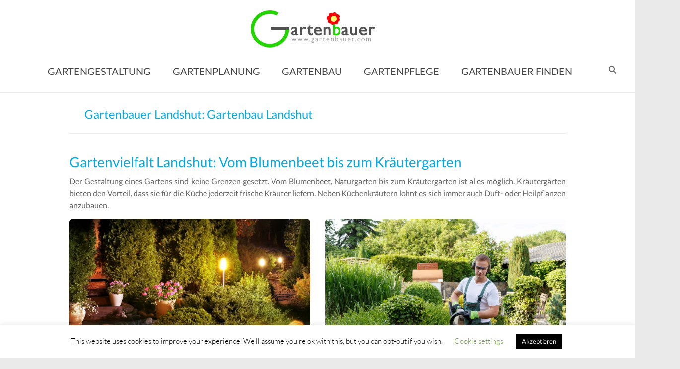

--- FILE ---
content_type: text/html; charset=UTF-8
request_url: https://gartenbauer.com/landshut
body_size: 12996
content:
<!DOCTYPE html>
<!--[if IE 7]>
<html class="ie ie7" lang="de">
<![endif]-->
<!--[if IE 8]>
<html class="ie ie8" lang="de">
<![endif]-->
<!--[if !(IE 7) & !(IE 8)]><!-->
<html lang="de">
<!--<![endif]-->
<head>
	<meta charset="UTF-8"/>
	<meta name="viewport" content="width=device-width, initial-scale=1">
	<link rel="profile" href="https://gmpg.org/xfn/11"/>
	<meta name='robots' content='index, follow, max-image-preview:large, max-snippet:-1, max-video-preview:-1' />

	<!-- This site is optimized with the Yoast SEO plugin v26.5 - https://yoast.com/wordpress/plugins/seo/ -->
	<link media="all" href="https://gartenbauer.com/wp-content/cache/autoptimize/css/autoptimize_390a39cc6e27922e0c44d321fc3278bf.css" rel="stylesheet"><title>Gartenbauer Landshut: Gartenbau Landshut</title>
	<link rel="canonical" href="https://gartenbauer.com/landshut" />
	<meta property="og:locale" content="de_DE" />
	<meta property="og:type" content="article" />
	<meta property="og:title" content="Gartenbauer Landshut: Gartenbau Landshut" />
	<meta property="og:description" content="Gartenvielfalt Landshut: Vom Blumenbeet bis zum Kräutergarten Der Gestaltung eines Gartens sind keine Grenzen gesetzt. Vom Blumenbeet, Naturgarten bis zum Kräutergarten ist alles möglich. Kräutergärten bieten den Vorteil, dass sie für die Küche jederzeit frische Kräuter liefern. Neben Küchenkräutern lohnt" />
	<meta property="og:url" content="https://gartenbauer.com/landshut" />
	<meta property="og:site_name" content="Gartenbauer für den Garten Ihrer Träume" />
	<meta property="article:published_time" content="2020-09-15T10:27:15+00:00" />
	<meta property="article:modified_time" content="2020-11-27T10:47:59+00:00" />
	<meta property="og:image" content="https://gartenbauer.com/wp-content/uploads/2020/09/Garten-Landshut-Bayern.jpg" />
	<meta property="og:image:width" content="1280" />
	<meta property="og:image:height" content="780" />
	<meta property="og:image:type" content="image/jpeg" />
	<meta name="author" content="admin_monaco" />
	<meta name="twitter:card" content="summary_large_image" />
	<meta name="twitter:label1" content="Verfasst von" />
	<meta name="twitter:data1" content="admin_monaco" />
	<meta name="twitter:label2" content="Geschätzte Lesezeit" />
	<meta name="twitter:data2" content="2 Minuten" />
	<script type="application/ld+json" class="yoast-schema-graph">{"@context":"https://schema.org","@graph":[{"@type":"Article","@id":"https://gartenbauer.com/landshut#article","isPartOf":{"@id":"https://gartenbauer.com/landshut"},"author":{"name":"admin_monaco","@id":"https://gartenbauer.com/#/schema/person/0506617f6330be74e79a29faf90d58a1"},"headline":"Gartenbauer Landshut: Gartenbau Landshut","datePublished":"2020-09-15T10:27:15+00:00","dateModified":"2020-11-27T10:47:59+00:00","mainEntityOfPage":{"@id":"https://gartenbauer.com/landshut"},"wordCount":402,"publisher":{"@id":"https://gartenbauer.com/#organization"},"image":{"@id":"https://gartenbauer.com/landshut#primaryimage"},"thumbnailUrl":"https://gartenbauer.com/wp-content/uploads/2020/09/Garten-Landshut-Bayern.jpg","keywords":["garten landshut","gartenbau landshut","gartenbauer landshut","gartengestaltung landshut","gartenpflege landshut","gartenplanung landshut"],"articleSection":["Bayern"],"inLanguage":"de"},{"@type":"WebPage","@id":"https://gartenbauer.com/landshut","url":"https://gartenbauer.com/landshut","name":"Gartenbauer Landshut: Gartenbau Landshut","isPartOf":{"@id":"https://gartenbauer.com/#website"},"primaryImageOfPage":{"@id":"https://gartenbauer.com/landshut#primaryimage"},"image":{"@id":"https://gartenbauer.com/landshut#primaryimage"},"thumbnailUrl":"https://gartenbauer.com/wp-content/uploads/2020/09/Garten-Landshut-Bayern.jpg","datePublished":"2020-09-15T10:27:15+00:00","dateModified":"2020-11-27T10:47:59+00:00","breadcrumb":{"@id":"https://gartenbauer.com/landshut#breadcrumb"},"inLanguage":"de","potentialAction":[{"@type":"ReadAction","target":["https://gartenbauer.com/landshut"]}]},{"@type":"ImageObject","inLanguage":"de","@id":"https://gartenbauer.com/landshut#primaryimage","url":"https://gartenbauer.com/wp-content/uploads/2020/09/Garten-Landshut-Bayern.jpg","contentUrl":"https://gartenbauer.com/wp-content/uploads/2020/09/Garten-Landshut-Bayern.jpg","width":1280,"height":780,"caption":"Garten Landshut Bayern"},{"@type":"BreadcrumbList","@id":"https://gartenbauer.com/landshut#breadcrumb","itemListElement":[{"@type":"ListItem","position":1,"name":"Startseite","item":"https://gartenbauer.com/"},{"@type":"ListItem","position":2,"name":"Gartenbauer Landshut: Gartenbau Landshut"}]},{"@type":"WebSite","@id":"https://gartenbauer.com/#website","url":"https://gartenbauer.com/","name":"Gartenbauer für den Garten Ihrer Träume","description":"Gartengestaltung - Gartenbau - Gartenpflege","publisher":{"@id":"https://gartenbauer.com/#organization"},"potentialAction":[{"@type":"SearchAction","target":{"@type":"EntryPoint","urlTemplate":"https://gartenbauer.com/?s={search_term_string}"},"query-input":{"@type":"PropertyValueSpecification","valueRequired":true,"valueName":"search_term_string"}}],"inLanguage":"de"},{"@type":"Organization","@id":"https://gartenbauer.com/#organization","name":"Gartenbauer für den Garten Ihrer Träume","url":"https://gartenbauer.com/","logo":{"@type":"ImageObject","inLanguage":"de","@id":"https://gartenbauer.com/#/schema/logo/image/","url":"https://gartenbauer.com/wp-content/uploads/2020/09/Gartenbauer-Logo.png","contentUrl":"https://gartenbauer.com/wp-content/uploads/2020/09/Gartenbauer-Logo.png","width":250,"height":85,"caption":"Gartenbauer für den Garten Ihrer Träume"},"image":{"@id":"https://gartenbauer.com/#/schema/logo/image/"}},{"@type":"Person","@id":"https://gartenbauer.com/#/schema/person/0506617f6330be74e79a29faf90d58a1","name":"admin_monaco","image":{"@type":"ImageObject","inLanguage":"de","@id":"https://gartenbauer.com/#/schema/person/image/","url":"https://secure.gravatar.com/avatar/bb7f70b80304160a4b934f7646d7b8a04cfbb29a9dbf11c152518c31b5cc5010?s=96&d=mm&r=g","contentUrl":"https://secure.gravatar.com/avatar/bb7f70b80304160a4b934f7646d7b8a04cfbb29a9dbf11c152518c31b5cc5010?s=96&d=mm&r=g","caption":"admin_monaco"},"sameAs":["https://www.gartenbauer.com"],"url":"https://gartenbauer.com/author/admin_monaco"}]}</script>
	<!-- / Yoast SEO plugin. -->


<link rel='dns-prefetch' href='//cdnjs.cloudflare.com' />
<link rel="alternate" type="application/rss+xml" title="Gartenbauer für den Garten Ihrer Träume &raquo; Feed" href="https://gartenbauer.com/feed" />
<link rel="alternate" title="oEmbed (JSON)" type="application/json+oembed" href="https://gartenbauer.com/wp-json/oembed/1.0/embed?url=https%3A%2F%2Fgartenbauer.com%2Flandshut" />
<link rel="alternate" title="oEmbed (XML)" type="text/xml+oembed" href="https://gartenbauer.com/wp-json/oembed/1.0/embed?url=https%3A%2F%2Fgartenbauer.com%2Flandshut&#038;format=xml" />








<link rel='stylesheet' id='uaf_client_css-css' href='https://gartenbauer.com/wp-content/cache/autoptimize/css/autoptimize_single_bc8e3728d55a8c0104303fc6bf8af948.css?ver=1765261161' type='text/css' media='all' />

<link rel='stylesheet' id='ssb-fontawesome-frontend-css' href='https://cdnjs.cloudflare.com/ajax/libs/font-awesome/6.7.2/css/all.min.css?ver=6.7.2' type='text/css' media='all' />




<link rel='stylesheet' id='spacious_googlefonts-css' href='https://gartenbauer.com/wp-content/cache/autoptimize/css/autoptimize_single_d074c7a9b49a5924abe96c1f46365881.css?v=1668515145' type='text/css' media='all' />
<script type="text/javascript" src="https://gartenbauer.com/wp-includes/js/jquery/jquery.min.js?ver=3.7.1" id="jquery-core-js"></script>

<script type="text/javascript" id="cookie-law-info-js-extra">
/* <![CDATA[ */
var Cli_Data = {"nn_cookie_ids":[],"cookielist":[],"non_necessary_cookies":[],"ccpaEnabled":"","ccpaRegionBased":"","ccpaBarEnabled":"","strictlyEnabled":["necessary","obligatoire"],"ccpaType":"gdpr","js_blocking":"","custom_integration":"","triggerDomRefresh":"","secure_cookies":""};
var cli_cookiebar_settings = {"animate_speed_hide":"500","animate_speed_show":"500","background":"#FFF","border":"#b1a6a6c2","border_on":"","button_1_button_colour":"#000","button_1_button_hover":"#000000","button_1_link_colour":"#fff","button_1_as_button":"1","button_1_new_win":"","button_2_button_colour":"#333","button_2_button_hover":"#292929","button_2_link_colour":"#444","button_2_as_button":"","button_2_hidebar":"","button_3_button_colour":"#000","button_3_button_hover":"#000000","button_3_link_colour":"#fff","button_3_as_button":"1","button_3_new_win":"","button_4_button_colour":"#000","button_4_button_hover":"#000000","button_4_link_colour":"#62a329","button_4_as_button":"","button_7_button_colour":"#61a229","button_7_button_hover":"#4e8221","button_7_link_colour":"#fff","button_7_as_button":"1","button_7_new_win":"","font_family":"inherit","header_fix":"","notify_animate_hide":"1","notify_animate_show":"","notify_div_id":"#cookie-law-info-bar","notify_position_horizontal":"right","notify_position_vertical":"bottom","scroll_close":"","scroll_close_reload":"","accept_close_reload":"","reject_close_reload":"","showagain_tab":"1","showagain_background":"#fff","showagain_border":"#000","showagain_div_id":"#cookie-law-info-again","showagain_x_position":"100px","text":"#000","show_once_yn":"","show_once":"10000","logging_on":"","as_popup":"","popup_overlay":"1","bar_heading_text":"","cookie_bar_as":"banner","popup_showagain_position":"bottom-right","widget_position":"left"};
var log_object = {"ajax_url":"https://gartenbauer.com/wp-admin/admin-ajax.php"};
//# sourceURL=cookie-law-info-js-extra
/* ]]> */
</script>

<link rel="https://api.w.org/" href="https://gartenbauer.com/wp-json/" /><link rel="alternate" title="JSON" type="application/json" href="https://gartenbauer.com/wp-json/wp/v2/posts/662" /><link rel="EditURI" type="application/rsd+xml" title="RSD" href="https://gartenbauer.com/xmlrpc.php?rsd" />
<meta name="generator" content="WordPress 6.9" />
<link rel='shortlink' href='https://gartenbauer.com/?p=662' />

		<!-- GA Google Analytics @ https://m0n.co/ga -->
		<script>
			(function(i,s,o,g,r,a,m){i['GoogleAnalyticsObject']=r;i[r]=i[r]||function(){
			(i[r].q=i[r].q||[]).push(arguments)},i[r].l=1*new Date();a=s.createElement(o),
			m=s.getElementsByTagName(o)[0];a.async=1;a.src=g;m.parentNode.insertBefore(a,m)
			})(window,document,'script','https://www.google-analytics.com/analytics.js','ga');
			ga('create', 'UA-24389101-6', 'auto');
			ga('send', 'pageview');
		</script>

	<link rel="icon" href="https://gartenbauer.com/wp-content/uploads/2020/09/favicon-150x150.png" sizes="32x32" />
<link rel="icon" href="https://gartenbauer.com/wp-content/uploads/2020/09/favicon-230x230.png" sizes="192x192" />
<link rel="apple-touch-icon" href="https://gartenbauer.com/wp-content/uploads/2020/09/favicon-230x230.png" />
<meta name="msapplication-TileImage" content="https://gartenbauer.com/wp-content/uploads/2020/09/favicon.png" />
		
		</head>

<body class="wp-singular post-template-default single single-post postid-662 single-format-standard wp-custom-logo wp-embed-responsive wp-theme-spacious-pro siteorigin-panels siteorigin-panels-before-js no-sidebar-full-width better-responsive-menu wide-1218 woocommerce-sale-style-default woocommerce-add-to-cart-default">



<div id="page" class="hfeed site">
	<a class="skip-link screen-reader-text" href="#main">Skip to content</a>

	
		<header id="masthead" class="site-header clearfix spacious-header-display-three">

		
		
		
		<div id="header-text-nav-container"
		     class="">

			<div class="inner-wrap clearfix" id="spacious-header-display-three">

				<div id="header-text-nav-wrap" class="clearfix">
					<div id="header-left-section">
													<div id="header-logo-image">

								<a href="https://gartenbauer.com/" class="custom-logo-link" rel="home"><img width="250" height="85" src="https://gartenbauer.com/wp-content/uploads/2020/09/Gartenbauer-Logo.png" class="custom-logo" alt="Gartenbauer Logo" decoding="async" /></a>
							</div><!-- #header-logo-image -->
													<div id="header-text" class="screen-reader-text">
															<h3 id="site-title">
									<a href="https://gartenbauer.com/"
									   title="Gartenbauer für den Garten Ihrer Träume"
									   rel="home">Gartenbauer für den Garten Ihrer Träume</a>
								</h3>
															<p id="site-description">Gartengestaltung &#8211; Gartenbau &#8211; Gartenpflege</p>
													</div><!-- #header-text -->
					</div><!-- #header-left-section -->

					<div id="header-right-section">
						
													<div class="header-action">
																	<div class="search-wrapper">
										<div class="search">
											<i class="fa fa-search"> </i>
										</div>
																					<div class="header-search-form">
												<form action="https://gartenbauer.com/" class="search-form searchform clearfix" method="get">
	<div class="search-wrap">
		<input type="text" placeholder="Suchen" class="s field" name="s">
		<button class="search-icon" type="submit"></button>
	</div>
</form><!-- .searchform -->											</div>
																			</div><!-- /.search-wrapper -->
															</div>
						
						
		<nav id="site-navigation" class="main-navigation clearfix  " role="navigation">
			<p class="menu-toggle">Menü</p>
			<div class="menu-primary-container"><ul id="menu-hauptmenu" class="nav-menu"><li id="menu-item-1065" class="menu-item menu-item-type-post_type menu-item-object-page menu-item-1065"><a href="https://gartenbauer.com/gartengestaltung">GARTENGESTALTUNG</a></li>
<li id="menu-item-1067" class="menu-item menu-item-type-post_type menu-item-object-page menu-item-1067"><a href="https://gartenbauer.com/gartenplanung">GARTENPLANUNG</a></li>
<li id="menu-item-1066" class="menu-item menu-item-type-post_type menu-item-object-page menu-item-1066"><a href="https://gartenbauer.com/gartenbau">GARTENBAU</a></li>
<li id="menu-item-1068" class="menu-item menu-item-type-post_type menu-item-object-page menu-item-1068"><a href="https://gartenbauer.com/gartenpflege">GARTENPFLEGE</a></li>
<li id="menu-item-1253" class="menu-item menu-item-type-custom menu-item-object-custom menu-item-has-children menu-item-1253"><a href="#">GARTENBAUER FINDEN</a>
<ul class="sub-menu">
	<li id="menu-item-1254" class="menu-item menu-item-type-post_type menu-item-object-page menu-item-1254"><a href="https://gartenbauer.com/baden-wuerttemberg">Baden-Württemberg</a></li>
	<li id="menu-item-1255" class="menu-item menu-item-type-post_type menu-item-object-page menu-item-1255"><a href="https://gartenbauer.com/bayern">Bayern</a></li>
	<li id="menu-item-3292" class="menu-item menu-item-type-post_type menu-item-object-page menu-item-3292"><a href="https://gartenbauer.com/brandenburg">Brandenburg</a></li>
	<li id="menu-item-3298" class="menu-item menu-item-type-post_type menu-item-object-page menu-item-3298"><a href="https://gartenbauer.com/hessen">Hessen</a></li>
	<li id="menu-item-3291" class="menu-item menu-item-type-post_type menu-item-object-page menu-item-3291"><a href="https://gartenbauer.com/mecklenburg-vorpommern">Mecklenburg-Vorpommern</a></li>
	<li id="menu-item-3297" class="menu-item menu-item-type-post_type menu-item-object-page menu-item-3297"><a href="https://gartenbauer.com/niedersachsen">Niedersachsen</a></li>
	<li id="menu-item-1370" class="menu-item menu-item-type-post_type menu-item-object-page menu-item-1370"><a href="https://gartenbauer.com/nrw">NRW</a></li>
	<li id="menu-item-3296" class="menu-item menu-item-type-post_type menu-item-object-page menu-item-3296"><a href="https://gartenbauer.com/rheinland-pfalz">Rheinland-Pfalz</a></li>
	<li id="menu-item-3295" class="menu-item menu-item-type-post_type menu-item-object-page menu-item-3295"><a href="https://gartenbauer.com/saarland">Saarland</a></li>
	<li id="menu-item-3294" class="menu-item menu-item-type-post_type menu-item-object-page menu-item-3294"><a href="https://gartenbauer.com/sachsen">Sachsen</a></li>
	<li id="menu-item-3290" class="menu-item menu-item-type-post_type menu-item-object-page menu-item-3290"><a href="https://gartenbauer.com/sachsen-anhalt">Sachsen-Anhalt</a></li>
	<li id="menu-item-3293" class="menu-item menu-item-type-post_type menu-item-object-page menu-item-3293"><a href="https://gartenbauer.com/schleswig-holstein">Schleswig-Holstein</a></li>
	<li id="menu-item-1267" class="menu-item menu-item-type-post_type menu-item-object-page menu-item-1267"><a href="https://gartenbauer.com/thueringen">Thüringen</a></li>
</ul>
</li>
</ul></div>		</nav>

							</div><!-- #header-right-section -->

				</div><!-- #header-text-nav-wrap -->

				
			</div><!-- .inner-wrap -->

			
		</div><!-- #header-text-nav-container -->

		
					<div class="header-post-title-container clearfix">
				<div class="inner-wrap">
					<div class="post-title-wrapper">
													<h1 class="header-post-title-class entry-title">Gartenbauer Landshut: Gartenbau Landshut</h1>
							
						
					</div>
									</div>
			</div>
				</header>
		<div id="main" class="clearfix">
		<div class="inner-wrap">



<div id="primary">
	<div id="content" class="clearfix">
		
			
<article id="post-662" class="post-662 post type-post status-publish format-standard has-post-thumbnail hentry category-bayern tag-garten-landshut tag-gartenbau-landshut tag-gartenbauer-landshut tag-gartengestaltung-landshut tag-gartenpflege-landshut tag-gartenplanung-landshut  tg-column-two">
		<div class="entry-content clearfix">
		<div id="pl-662"  class="panel-layout" ><div id="pg-662-0"  class="panel-grid panel-no-style" ><div id="pgc-662-0-0"  class="panel-grid-cell" ><div id="panel-662-0-0-0" class="so-panel widget widget_sow-editor panel-first-child panel-last-child" data-index="0" ><div
			
			class="so-widget-sow-editor so-widget-sow-editor-base"
			
		>
<div class="siteorigin-widget-tinymce textwidget">
	<h2>Gartenvielfalt Landshut: Vom Blumenbeet bis zum Kräutergarten</h2>
<p>Der Gestaltung eines Gartens sind keine Grenzen gesetzt. Vom Blumenbeet, Naturgarten bis zum Kräutergarten ist alles möglich. Kräutergärten bieten den Vorteil, dass sie für die Küche jederzeit frische Kräuter liefern. Neben Küchenkräutern lohnt es sich immer auch Duft- oder Heilpflanzen anzubauen.</p>
</div>
</div></div></div></div><div id="pg-662-1"  class="panel-grid panel-no-style" ><div id="pgc-662-1-0"  class="panel-grid-cell" ><div id="panel-662-1-0-0" class="so-panel widget widget_sow-editor panel-first-child panel-last-child" data-index="1" ><div
			
			class="so-widget-sow-editor so-widget-sow-editor-base"
			
		>
<div class="siteorigin-widget-tinymce textwidget">
	<p><img fetchpriority="high" decoding="async" class="alignnone size-full wp-image-786" src="https://gartenbauer.com/wp-content/uploads/2020/09/Gartenbauer-Landshut-Bayern.jpg" alt="Gartenbauer Landshut Bayern" width="1280" height="780" srcset="https://gartenbauer.com/wp-content/uploads/2020/09/Gartenbauer-Landshut-Bayern.jpg 1280w, https://gartenbauer.com/wp-content/uploads/2020/09/Gartenbauer-Landshut-Bayern-300x183.jpg 300w, https://gartenbauer.com/wp-content/uploads/2020/09/Gartenbauer-Landshut-Bayern-1024x624.jpg 1024w, https://gartenbauer.com/wp-content/uploads/2020/09/Gartenbauer-Landshut-Bayern-768x468.jpg 768w" sizes="(max-width: 1280px) 100vw, 1280px" /></p>
</div>
</div></div></div><div id="pgc-662-1-1"  class="panel-grid-cell" ><div id="panel-662-1-1-0" class="so-panel widget widget_sow-editor panel-first-child panel-last-child" data-index="2" ><div
			
			class="so-widget-sow-editor so-widget-sow-editor-base"
			
		>
<div class="siteorigin-widget-tinymce textwidget">
	<p><img loading="lazy" decoding="async" class="alignnone size-full wp-image-787" src="https://gartenbauer.com/wp-content/uploads/2020/09/Gartenbau-Landshut-Bayern.jpg" alt="Gartenbau Landshut Bayern" width="1280" height="780" srcset="https://gartenbauer.com/wp-content/uploads/2020/09/Gartenbau-Landshut-Bayern.jpg 1280w, https://gartenbauer.com/wp-content/uploads/2020/09/Gartenbau-Landshut-Bayern-300x183.jpg 300w, https://gartenbauer.com/wp-content/uploads/2020/09/Gartenbau-Landshut-Bayern-1024x624.jpg 1024w, https://gartenbauer.com/wp-content/uploads/2020/09/Gartenbau-Landshut-Bayern-768x468.jpg 768w" sizes="auto, (max-width: 1280px) 100vw, 1280px" /></p>
</div>
</div></div></div></div><div id="pg-662-2"  class="panel-grid panel-no-style" ><div id="pgc-662-2-0"  class="panel-grid-cell" ><div id="panel-662-2-0-0" class="so-panel widget widget_sow-editor panel-first-child panel-last-child" data-index="3" ><div
			
			class="so-widget-sow-editor so-widget-sow-editor-base"
			
		>
<div class="siteorigin-widget-tinymce textwidget">
	<h2>Gartenbau Landshut: Kräuterbeet gestalten</h2>
<p>Ein Kräuterbeet sollte nicht kleiner als 10 Quadratmeter sein. Es kann individuell nach Bedarf der verschiedenen Kräuter angelegt werden. Für einen Kräutergarten ist es sinnvoll, wenn er mit Thymian oder Salbei umrandet wird. Wer seine Kräuter bereit auf dem Balkon angepflanzt hat, kann die Beete für Blumen der unterschiedlichsten Art verwenden. Beim Setzen muss darauf geachtet werden, dass große Pflanzen den kleineren nicht die Sonne wegnehmen.</p>
</div>
</div></div></div></div><div id="pg-662-3"  class="panel-grid panel-no-style" ><div id="pgc-662-3-0"  class="panel-grid-cell" ><div id="panel-662-3-0-0" class="so-panel widget widget_sow-editor panel-first-child panel-last-child" data-index="4" ><div
			
			class="so-widget-sow-editor so-widget-sow-editor-base"
			
		>
<div class="siteorigin-widget-tinymce textwidget">
	<p><img loading="lazy" decoding="async" class="alignnone size-full wp-image-788" src="https://gartenbauer.com/wp-content/uploads/2020/09/Gartengestaltung-Landshut-Bayern.jpg" alt="Gartengestaltung Landshut Bayern" width="1280" height="780" srcset="https://gartenbauer.com/wp-content/uploads/2020/09/Gartengestaltung-Landshut-Bayern.jpg 1280w, https://gartenbauer.com/wp-content/uploads/2020/09/Gartengestaltung-Landshut-Bayern-300x183.jpg 300w, https://gartenbauer.com/wp-content/uploads/2020/09/Gartengestaltung-Landshut-Bayern-1024x624.jpg 1024w, https://gartenbauer.com/wp-content/uploads/2020/09/Gartengestaltung-Landshut-Bayern-768x468.jpg 768w" sizes="auto, (max-width: 1280px) 100vw, 1280px" /></p>
</div>
</div></div></div></div><div id="pg-662-4"  class="panel-grid panel-no-style" ><div id="pgc-662-4-0"  class="panel-grid-cell" ><div id="panel-662-4-0-0" class="so-panel widget widget_sow-editor panel-first-child panel-last-child" data-index="5" ><div
			
			class="so-widget-sow-editor so-widget-sow-editor-base"
			
		>
<div class="siteorigin-widget-tinymce textwidget">
	<h2>Im traumhaften Garten den Sommer genießen</h2>
<p>Ein hübsch angelegter Garten ist eine Wohlfühloase für die ganze Familie. Er bietet bei Tag und nach eine angenehme Atmosphäre. Große Garten bieten sich für Grillpartys an oder können mit einem Pool ausgestattet werden. Das bringt Spaß und Abwechslung in den Alltag. Durch Statuen, Lichter oder Wasserspiele können besondere Akzente gesetzt werden.</p>
</div>
</div></div></div></div><div id="pg-662-5"  class="panel-grid panel-no-style" ><div id="pgc-662-5-0"  class="panel-grid-cell" ><div id="panel-662-5-0-0" class="so-panel widget widget_sow-editor panel-first-child panel-last-child" data-index="6" ><div
			
			class="so-widget-sow-editor so-widget-sow-editor-base"
			
		>
<div class="siteorigin-widget-tinymce textwidget">
	<p><img loading="lazy" decoding="async" class="alignnone size-full wp-image-789" src="https://gartenbauer.com/wp-content/uploads/2020/09/Garten-Landshut-Bayern.jpg" alt="Garten Landshut Bayern" width="1280" height="780" srcset="https://gartenbauer.com/wp-content/uploads/2020/09/Garten-Landshut-Bayern.jpg 1280w, https://gartenbauer.com/wp-content/uploads/2020/09/Garten-Landshut-Bayern-300x183.jpg 300w, https://gartenbauer.com/wp-content/uploads/2020/09/Garten-Landshut-Bayern-1024x624.jpg 1024w, https://gartenbauer.com/wp-content/uploads/2020/09/Garten-Landshut-Bayern-768x468.jpg 768w" sizes="auto, (max-width: 1280px) 100vw, 1280px" /></p>
</div>
</div></div></div><div id="pgc-662-5-1"  class="panel-grid-cell" ><div id="panel-662-5-1-0" class="so-panel widget widget_sow-editor panel-first-child panel-last-child" data-index="7" ><div
			
			class="so-widget-sow-editor so-widget-sow-editor-base"
			
		>
<div class="siteorigin-widget-tinymce textwidget">
	<p><img loading="lazy" decoding="async" class="alignnone size-full wp-image-790" src="https://gartenbauer.com/wp-content/uploads/2020/09/Gartenpflege-Landshut-Bayern.jpg" alt="Gartenpflege Landshut Bayern" width="1280" height="780" srcset="https://gartenbauer.com/wp-content/uploads/2020/09/Gartenpflege-Landshut-Bayern.jpg 1280w, https://gartenbauer.com/wp-content/uploads/2020/09/Gartenpflege-Landshut-Bayern-300x183.jpg 300w, https://gartenbauer.com/wp-content/uploads/2020/09/Gartenpflege-Landshut-Bayern-1024x624.jpg 1024w, https://gartenbauer.com/wp-content/uploads/2020/09/Gartenpflege-Landshut-Bayern-768x468.jpg 768w" sizes="auto, (max-width: 1280px) 100vw, 1280px" /></p>
</div>
</div></div></div></div><div id="pg-662-6"  class="panel-grid panel-no-style" ><div id="pgc-662-6-0"  class="panel-grid-cell" ><div id="panel-662-6-0-0" class="so-panel widget widget_sow-editor panel-first-child panel-last-child" data-index="8" ><div class="panel-widget-style panel-widget-style-for-662-6-0-0" ><div
			
			class="so-widget-sow-editor so-widget-sow-editor-base"
			
		>
<div class="siteorigin-widget-tinymce textwidget">
	<h2>Die Region Landshut</h2>
<p>Die Stadt Landshut mutet in der gotischen Altstadt fast wie ein einziges Freilichtmuseum an – wäre sie nicht so lebendig mit ihren Geschäften, Restaurants und Cafés in historischen Gebäuden.</p>
<p>Der 700 Meter lange Straßenzug namens Altstadt bildet das Herzstück der historischen Innenstadt. Zahlreiche malerische Gassen verbinden die Straße Altstadt mit der parallel verlaufenden Straße Neustadt. Sehenswertes begegnet uns auf Schritt und Tritt. So das Rathaus, dessen Ursprünge in das Jahr 1380 zurückreichen, die Stadtresidenz Landshut, der erste Renaissancepalast nördlich der Alpen, die Martinskirche mit dem 130 Meter hohem gotischen Turm, der Salzstadel in der Steckengasse.</p>
<p>Diese malerische Kulisse dient als unvergleichliches Tableau beim Festzug anlässlich der Landshuter Hochzeit. Ein mehrwöchiges Spektakel zur Erinnerung an die im Jahr 1475 geschlossene Vermählung des bayrischen Herzogs Georg dem Reichen und der Tochter des polnischen Königs Kasimir.</p>
<p>Über allem thront weithin sichtbar die mittelalterliche Burg Trausnitz, ein Rundgang führt durch Säle und die beeindruckende Gewölbehalle in die Burgkapelle. Der Blick vom Söller über Hofgarten und Altstadt ist atemberaubend.</p>
<p>Umschmeichelt von der kleinen und der großen Isar ist Landshut wahrlich ein einzigartiges Juwel.</p>
</div>
</div></div></div></div></div><div id="pg-662-7"  class="panel-grid panel-no-style" ><div id="pgc-662-7-0"  class="panel-grid-cell" ><div id="panel-662-7-0-0" class="so-panel widget widget_sow-editor panel-first-child panel-last-child" data-index="9" ><div
			
			class="so-widget-sow-editor so-widget-sow-editor-base"
			
		>
<div class="siteorigin-widget-tinymce textwidget">
	<p><img loading="lazy" decoding="async" class="alignnone size-full wp-image-791" src="https://gartenbauer.com/wp-content/uploads/2020/09/Gartenplanung-Landshut-Bayern.jpg" alt="Gartenplanung Landshut Bayern" width="1280" height="780" srcset="https://gartenbauer.com/wp-content/uploads/2020/09/Gartenplanung-Landshut-Bayern.jpg 1280w, https://gartenbauer.com/wp-content/uploads/2020/09/Gartenplanung-Landshut-Bayern-300x183.jpg 300w, https://gartenbauer.com/wp-content/uploads/2020/09/Gartenplanung-Landshut-Bayern-1024x624.jpg 1024w, https://gartenbauer.com/wp-content/uploads/2020/09/Gartenplanung-Landshut-Bayern-768x468.jpg 768w" sizes="auto, (max-width: 1280px) 100vw, 1280px" /></p>
</div>
</div></div></div></div></div><div class="extra-hatom"><span class="entry-title">Gartenbauer Landshut: Gartenbau Landshut</span></div>					<div class="tags">
						Markiert in: <a href="https://gartenbauer.com/tag/garten-landshut" rel="tag">garten landshut</a>&nbsp;&nbsp;&nbsp;&nbsp;<a href="https://gartenbauer.com/tag/gartenbau-landshut" rel="tag">gartenbau landshut</a>&nbsp;&nbsp;&nbsp;&nbsp;<a href="https://gartenbauer.com/tag/gartenbauer-landshut" rel="tag">gartenbauer landshut</a>&nbsp;&nbsp;&nbsp;&nbsp;<a href="https://gartenbauer.com/tag/gartengestaltung-landshut" rel="tag">gartengestaltung landshut</a>&nbsp;&nbsp;&nbsp;&nbsp;<a href="https://gartenbauer.com/tag/gartenpflege-landshut" rel="tag">gartenpflege landshut</a>&nbsp;&nbsp;&nbsp;&nbsp;<a href="https://gartenbauer.com/tag/gartenplanung-landshut" rel="tag">gartenplanung landshut</a>					</div>
						</div>

	<footer class="entry-meta-bar clearfix"><div class="entry-meta clearfix">
			<span class="by-author author vcard"><a class="url fn n"
			                                        href="https://gartenbauer.com/author/admin_monaco">admin_monaco</a></span>

			<span class="date"><a href="https://gartenbauer.com/landshut" title="12:27" rel="bookmark"><time class="entry-date published" datetime="2020-09-15T12:27:15+02:00">15. September 2020</time><time class="updated" datetime="2020-11-27T11:47:59+01:00">27. November 2020</time></a></span>
										<span class="category"><a href="https://gartenbauer.com/category/bayern" rel="category tag">Bayern</a></span>
					
								
								
			
			</div></footer>
	</article>


					<ul class="default-wp-page clearfix">
			<li class="previous"><a href="https://gartenbauer.com/villingen-schwenningen" rel="prev"><span class="meta-nav">&larr;</span> Gartenbauer Villingen-Schwenningen: Gartenbau Villingen-Schwenningen</a></li>
			<li class="next"><a href="https://gartenbauer.com/zirndorf" rel="next">Gartenbauer Zirndorf: Gartenbau Zirndorf <span class="meta-nav">&rarr;</span></a></li>
		</ul>
	

			
			
			
		
	</div><!-- #content -->
</div><!-- #primary -->




</div><!-- .inner-wrap -->
</div><!-- #main -->

<footer id="colophon" class="clearfix">
	
<div class="footer-widgets-wrapper">
	<div class="inner-wrap">
		<div class="footer-widgets-area  clearfix">

																					
					<div class="tg-one-third">
						<aside id="sow-editor-2" class="widget widget_sow-editor"><div
			
			class="so-widget-sow-editor so-widget-sow-editor-base"
			
		>
<div class="siteorigin-widget-tinymce textwidget">
	<h3 style="text-align: left;">Gartenbauer.com</h3>
<p style="text-align: left;"><strong>Gartengestaltung / Gartenbau / Gartenpflege<br />
</strong>Tel.: 08761 - 720 66 80<br />
Mail: <a href="mailto:garten@gartenbauer.com">garten@gartenbauer.com</a></p>
<h4>Garten aktuell:</h4>
<ul>
<li><a href="https://gartenbauer.com/gartenpool">Gartenpool</a></li>
</ul>
</div>
</div></aside>					</div>

											<div class="tg-one-third tg-column-2">
							<aside id="sow-editor-5" class="widget widget_sow-editor"><div
			
			class="so-widget-sow-editor so-widget-sow-editor-base"
			
		>
<div class="siteorigin-widget-tinymce textwidget">
	<h4 style="text-align: center;">Garten planen, gestalten, pflegen</h4>
<p style="text-align: center;"> <a href="https://gartenbauer.com/baden-wuerttemberg">Baden-Württemberg</a> - <a href="https://gartenbauer.com/bayern">Bayern</a> - <a href="https://gartenbauer.com/berlin">Berlin</a></p>
<p style="text-align: center;"><a href="https://gartenbauer.com/brandenburg">Brandenburg</a> - <a href="https://gartenbauer.com/bremen">Bremen</a> - <a href="https://gartenbauer.com/hamburg">Hamburg</a> - <a href="https://gartenbauer.com/hessen">Hessen</a></p>
<p style="text-align: center;"><a href="https://gartenbauer.com/mecklenburg-vorpommern">Mecklenburg-Vorpommern</a> - <a href="https://gartenbauer.com/niedersachsen">Niedersachsen</a></p>
<p style="text-align: center;"><a href="https://gartenbauer.com/nrw">Nordrhein-Westfalen</a> - <a href="https://gartenbauer.com/rheinland-pfalz">Rheinland-Pfalz</a></p>
<p style="text-align: center;"><a href="https://gartenbauer.com/saarland">Saarland</a> - <a href="https://gartenbauer.com/sachsen">Sachsen</a> - <a href="https://gartenbauer.com/sachsen-anhalt">Sachsen-Anhalt</a></p>
<p style="text-align: center;"><a href="https://gartenbauer.com/schleswig-holstein">Schleswig-Holstein</a> - <a href="https://gartenbauer.com/thueringen">Thüringen</a></p>
<p>&nbsp;</p>
<p style="text-align: center;"><strong><a href="https://gartenbauer.com/eintrag">Eintrag auf gartenbauer.com</a></strong></p>
</div>
</div></aside>						</div>
					
											<div class="tg-one-third tg-after-two-blocks-clearfix">
							<aside id="sow-editor-4" class="widget widget_sow-editor"><div
			
			class="so-widget-sow-editor so-widget-sow-editor-base"
			
		>
<div class="siteorigin-widget-tinymce textwidget">
	<h3 style="text-align: center;">Öffnungszeiten</h3>
<p style="text-align: center;">Telefonischer Support Montag-Freitag</p>
<p style="text-align: center;">9:00 – 12:00 Uhr / 14:00 - 16:00 Uhr</p>
<p style="text-align: center;">Support per E-Mail: 24/7</p>
<p>&nbsp;</p>
<p style="text-align: center;">Pool im Garten?</p>
<p style="text-align: center;"><a href="https://www.gartenpool.com/" target="_blank" rel="noopener">www.gartenpool.com</a></p>
</div>
</div></aside>						</div>
					
					
																																																															
					</div>
	</div>
</div>
	<div class="footer-socket-wrapper clearfix">
		<div class="inner-wrap">
			<div class="footer-socket-area">
				<div class="copyright"><p>Copyright © Dein Service GmbH</p></div>				<nav class="small-menu clearfix">
					<div class="menu-footer-impressum-container"><ul id="menu-footer-impressum" class="menu"><li id="menu-item-47" class="menu-item menu-item-type-post_type menu-item-object-page menu-item-47"><a href="https://gartenbauer.com/impressum">Impressum</a></li>
<li id="menu-item-46" class="menu-item menu-item-type-post_type menu-item-object-page menu-item-46"><a href="https://gartenbauer.com/datenschutzerklaerung">Datenschutzerklärung</a></li>
</ul></div>				</nav>
			</div>
		</div>
	</div>
</footer>

	<a href="#masthead" id="scroll-up"></a>


</div><!-- #page -->

<script type="speculationrules">
{"prefetch":[{"source":"document","where":{"and":[{"href_matches":"/*"},{"not":{"href_matches":["/wp-*.php","/wp-admin/*","/wp-content/uploads/*","/wp-content/*","/wp-content/plugins/*","/wp-content/themes/spacious-pro/*","/*\\?(.+)"]}},{"not":{"selector_matches":"a[rel~=\"nofollow\"]"}},{"not":{"selector_matches":".no-prefetch, .no-prefetch a"}}]},"eagerness":"conservative"}]}
</script>
<!--googleoff: all--><div id="cookie-law-info-bar" data-nosnippet="true"><span>This website uses cookies to improve your experience. We'll assume you're ok with this, but you can opt-out if you wish. <a role='button' class="cli_settings_button" style="margin:5px 20px 5px 20px">Cookie settings</a><a role='button' data-cli_action="accept" id="cookie_action_close_header" class="medium cli-plugin-button cli-plugin-main-button cookie_action_close_header cli_action_button wt-cli-accept-btn" style="margin:5px">Akzeptieren</a></span></div><div id="cookie-law-info-again" data-nosnippet="true"><span id="cookie_hdr_showagain">Privacy &amp; Cookies Policy</span></div><div class="cli-modal" data-nosnippet="true" id="cliSettingsPopup" tabindex="-1" role="dialog" aria-labelledby="cliSettingsPopup" aria-hidden="true">
  <div class="cli-modal-dialog" role="document">
	<div class="cli-modal-content cli-bar-popup">
		  <button type="button" class="cli-modal-close" id="cliModalClose">
			<svg class="" viewBox="0 0 24 24"><path d="M19 6.41l-1.41-1.41-5.59 5.59-5.59-5.59-1.41 1.41 5.59 5.59-5.59 5.59 1.41 1.41 5.59-5.59 5.59 5.59 1.41-1.41-5.59-5.59z"></path><path d="M0 0h24v24h-24z" fill="none"></path></svg>
			<span class="wt-cli-sr-only">Schließen</span>
		  </button>
		  <div class="cli-modal-body">
			<div class="cli-container-fluid cli-tab-container">
	<div class="cli-row">
		<div class="cli-col-12 cli-align-items-stretch cli-px-0">
			<div class="cli-privacy-overview">
				<h4>Privacy Overview</h4>				<div class="cli-privacy-content">
					<div class="cli-privacy-content-text">This website uses cookies to improve your experience while you navigate through the website. Out of these cookies, the cookies that are categorized as necessary are stored on your browser as they are essential for the working of basic functionalities of the website. We also use third-party cookies that help us analyze and understand how you use this website. These cookies will be stored in your browser only with your consent. You also have the option to opt-out of these cookies. But opting out of some of these cookies may have an effect on your browsing experience.</div>
				</div>
				<a class="cli-privacy-readmore" aria-label="Mehr anzeigen" role="button" data-readmore-text="Mehr anzeigen" data-readless-text="Weniger anzeigen"></a>			</div>
		</div>
		<div class="cli-col-12 cli-align-items-stretch cli-px-0 cli-tab-section-container">
												<div class="cli-tab-section">
						<div class="cli-tab-header">
							<a role="button" tabindex="0" class="cli-nav-link cli-settings-mobile" data-target="necessary" data-toggle="cli-toggle-tab">
								Necessary							</a>
															<div class="wt-cli-necessary-checkbox">
									<input type="checkbox" class="cli-user-preference-checkbox"  id="wt-cli-checkbox-necessary" data-id="checkbox-necessary" checked="checked"  />
									<label class="form-check-label" for="wt-cli-checkbox-necessary">Necessary</label>
								</div>
								<span class="cli-necessary-caption">immer aktiv</span>
													</div>
						<div class="cli-tab-content">
							<div class="cli-tab-pane cli-fade" data-id="necessary">
								<div class="wt-cli-cookie-description">
									Necessary cookies are absolutely essential for the website to function properly. This category only includes cookies that ensures basic functionalities and security features of the website. These cookies do not store any personal information.								</div>
							</div>
						</div>
					</div>
																	<div class="cli-tab-section">
						<div class="cli-tab-header">
							<a role="button" tabindex="0" class="cli-nav-link cli-settings-mobile" data-target="non-necessary" data-toggle="cli-toggle-tab">
								Non-necessary							</a>
															<div class="cli-switch">
									<input type="checkbox" id="wt-cli-checkbox-non-necessary" class="cli-user-preference-checkbox"  data-id="checkbox-non-necessary" checked='checked' />
									<label for="wt-cli-checkbox-non-necessary" class="cli-slider" data-cli-enable="Aktiviert" data-cli-disable="Deaktiviert"><span class="wt-cli-sr-only">Non-necessary</span></label>
								</div>
													</div>
						<div class="cli-tab-content">
							<div class="cli-tab-pane cli-fade" data-id="non-necessary">
								<div class="wt-cli-cookie-description">
									Any cookies that may not be particularly necessary for the website to function and is used specifically to collect user personal data via analytics, ads, other embedded contents are termed as non-necessary cookies. It is mandatory to procure user consent prior to running these cookies on your website.								</div>
							</div>
						</div>
					</div>
										</div>
	</div>
</div>
		  </div>
		  <div class="cli-modal-footer">
			<div class="wt-cli-element cli-container-fluid cli-tab-container">
				<div class="cli-row">
					<div class="cli-col-12 cli-align-items-stretch cli-px-0">
						<div class="cli-tab-footer wt-cli-privacy-overview-actions">
						
															<a id="wt-cli-privacy-save-btn" role="button" tabindex="0" data-cli-action="accept" class="wt-cli-privacy-btn cli_setting_save_button wt-cli-privacy-accept-btn cli-btn">SPEICHERN &amp; AKZEPTIEREN</a>
													</div>
						
					</div>
				</div>
			</div>
		</div>
	</div>
  </div>
</div>
<div class="cli-modal-backdrop cli-fade cli-settings-overlay"></div>
<div class="cli-modal-backdrop cli-fade cli-popupbar-overlay"></div>
<!--googleon: all-->                <div id="ssb-container"
                     class="ssb-btns-right ssb-disable-on-mobile">
                    <ul class="ssb-light-hover">
						                    </ul>
                </div>
				


<script type="text/javascript" id="ssb-ui-js-js-extra">
/* <![CDATA[ */
var ssb_ui_data = {"z_index":"100","nonce":"9426ffa339"};
//# sourceURL=ssb-ui-js-js-extra
/* ]]> */
</script>




<script id="wp-emoji-settings" type="application/json">
{"baseUrl":"https://s.w.org/images/core/emoji/17.0.2/72x72/","ext":".png","svgUrl":"https://s.w.org/images/core/emoji/17.0.2/svg/","svgExt":".svg","source":{"concatemoji":"https://gartenbauer.com/wp-includes/js/wp-emoji-release.min.js?ver=6.9"}}
</script>
<script type="module">
/* <![CDATA[ */
/*! This file is auto-generated */
const a=JSON.parse(document.getElementById("wp-emoji-settings").textContent),o=(window._wpemojiSettings=a,"wpEmojiSettingsSupports"),s=["flag","emoji"];function i(e){try{var t={supportTests:e,timestamp:(new Date).valueOf()};sessionStorage.setItem(o,JSON.stringify(t))}catch(e){}}function c(e,t,n){e.clearRect(0,0,e.canvas.width,e.canvas.height),e.fillText(t,0,0);t=new Uint32Array(e.getImageData(0,0,e.canvas.width,e.canvas.height).data);e.clearRect(0,0,e.canvas.width,e.canvas.height),e.fillText(n,0,0);const a=new Uint32Array(e.getImageData(0,0,e.canvas.width,e.canvas.height).data);return t.every((e,t)=>e===a[t])}function p(e,t){e.clearRect(0,0,e.canvas.width,e.canvas.height),e.fillText(t,0,0);var n=e.getImageData(16,16,1,1);for(let e=0;e<n.data.length;e++)if(0!==n.data[e])return!1;return!0}function u(e,t,n,a){switch(t){case"flag":return n(e,"\ud83c\udff3\ufe0f\u200d\u26a7\ufe0f","\ud83c\udff3\ufe0f\u200b\u26a7\ufe0f")?!1:!n(e,"\ud83c\udde8\ud83c\uddf6","\ud83c\udde8\u200b\ud83c\uddf6")&&!n(e,"\ud83c\udff4\udb40\udc67\udb40\udc62\udb40\udc65\udb40\udc6e\udb40\udc67\udb40\udc7f","\ud83c\udff4\u200b\udb40\udc67\u200b\udb40\udc62\u200b\udb40\udc65\u200b\udb40\udc6e\u200b\udb40\udc67\u200b\udb40\udc7f");case"emoji":return!a(e,"\ud83e\u1fac8")}return!1}function f(e,t,n,a){let r;const o=(r="undefined"!=typeof WorkerGlobalScope&&self instanceof WorkerGlobalScope?new OffscreenCanvas(300,150):document.createElement("canvas")).getContext("2d",{willReadFrequently:!0}),s=(o.textBaseline="top",o.font="600 32px Arial",{});return e.forEach(e=>{s[e]=t(o,e,n,a)}),s}function r(e){var t=document.createElement("script");t.src=e,t.defer=!0,document.head.appendChild(t)}a.supports={everything:!0,everythingExceptFlag:!0},new Promise(t=>{let n=function(){try{var e=JSON.parse(sessionStorage.getItem(o));if("object"==typeof e&&"number"==typeof e.timestamp&&(new Date).valueOf()<e.timestamp+604800&&"object"==typeof e.supportTests)return e.supportTests}catch(e){}return null}();if(!n){if("undefined"!=typeof Worker&&"undefined"!=typeof OffscreenCanvas&&"undefined"!=typeof URL&&URL.createObjectURL&&"undefined"!=typeof Blob)try{var e="postMessage("+f.toString()+"("+[JSON.stringify(s),u.toString(),c.toString(),p.toString()].join(",")+"));",a=new Blob([e],{type:"text/javascript"});const r=new Worker(URL.createObjectURL(a),{name:"wpTestEmojiSupports"});return void(r.onmessage=e=>{i(n=e.data),r.terminate(),t(n)})}catch(e){}i(n=f(s,u,c,p))}t(n)}).then(e=>{for(const n in e)a.supports[n]=e[n],a.supports.everything=a.supports.everything&&a.supports[n],"flag"!==n&&(a.supports.everythingExceptFlag=a.supports.everythingExceptFlag&&a.supports[n]);var t;a.supports.everythingExceptFlag=a.supports.everythingExceptFlag&&!a.supports.flag,a.supports.everything||((t=a.source||{}).concatemoji?r(t.concatemoji):t.wpemoji&&t.twemoji&&(r(t.twemoji),r(t.wpemoji)))});
//# sourceURL=https://gartenbauer.com/wp-includes/js/wp-emoji-loader.min.js
/* ]]> */
</script>
<script>document.body.className = document.body.className.replace("siteorigin-panels-before-js","");</script>
<script defer src="https://gartenbauer.com/wp-content/cache/autoptimize/js/autoptimize_5c4dfc3a7ceb9e913b298b765aaf60f8.js"></script></body>
</html>


--- FILE ---
content_type: text/css
request_url: https://gartenbauer.com/wp-content/cache/autoptimize/css/autoptimize_single_bc8e3728d55a8c0104303fc6bf8af948.css?ver=1765261161
body_size: 14
content:
@font-face{font-family:'andrea-ii';src:url('/wp-content/uploads/useanyfont/2032andrea-ii.woff2') format('woff2'),url('/wp-content/uploads/useanyfont/2032andrea-ii.woff') format('woff');font-display:auto}.andrea-ii{font-family:'andrea-ii' !important}

--- FILE ---
content_type: text/plain
request_url: https://www.google-analytics.com/j/collect?v=1&_v=j102&a=1612062903&t=pageview&_s=1&dl=https%3A%2F%2Fgartenbauer.com%2Flandshut&ul=en-us%40posix&dt=Gartenbauer%20Landshut%3A%20Gartenbau%20Landshut&sr=1280x720&vp=1280x720&_u=IEBAAEABAAAAACAAI~&jid=1786392871&gjid=1372420279&cid=710092744.1769606466&tid=UA-24389101-6&_gid=296843021.1769606466&_r=1&_slc=1&z=1213497330
body_size: -450
content:
2,cG-JKGFM492T5